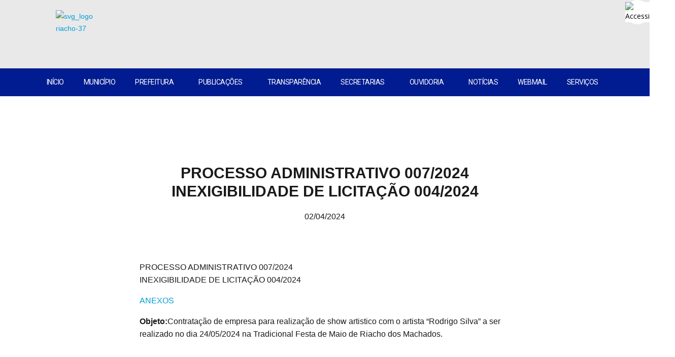

--- FILE ---
content_type: text/css
request_url: https://riachodosmachados.mg.gov.br/wp-content/uploads/elementor/css/post-441.css?ver=1749644756
body_size: 1143
content:
.elementor-441 .elementor-element.elementor-element-ffa5f86{--display:flex;--min-height:150px;--flex-direction:row;--container-widget-width:calc( ( 1 - var( --container-widget-flex-grow ) ) * 100% );--container-widget-height:100%;--container-widget-flex-grow:1;--container-widget-align-self:stretch;--flex-wrap-mobile:wrap;--align-items:stretch;--gap:10px 10px;--row-gap:10px;--column-gap:10px;}.elementor-441 .elementor-element.elementor-element-ffa5f86:not(.elementor-motion-effects-element-type-background), .elementor-441 .elementor-element.elementor-element-ffa5f86 > .elementor-motion-effects-container > .elementor-motion-effects-layer{background-color:#E9E9E9;}.elementor-441 .elementor-element.elementor-element-5842182{--display:flex;}.elementor-441 .elementor-element.elementor-element-031a774 .hfe-site-logo-container, .elementor-441 .elementor-element.elementor-element-031a774 .hfe-caption-width figcaption{text-align:left;}.elementor-441 .elementor-element.elementor-element-031a774 .hfe-site-logo .hfe-site-logo-container img{width:25%;}.elementor-441 .elementor-element.elementor-element-031a774 .hfe-site-logo img{max-width:76%;}.elementor-441 .elementor-element.elementor-element-031a774 .widget-image-caption{margin-top:0px;margin-bottom:0px;}.elementor-441 .elementor-element.elementor-element-031a774 .hfe-site-logo-container .hfe-site-logo-img{border-style:none;}.elementor-441 .elementor-element.elementor-element-3ddb3da:not(.elementor-motion-effects-element-type-background), .elementor-441 .elementor-element.elementor-element-3ddb3da > .elementor-motion-effects-container > .elementor-motion-effects-layer{background-color:#001C90;}.elementor-441 .elementor-element.elementor-element-3ddb3da, .elementor-441 .elementor-element.elementor-element-3ddb3da > .elementor-background-overlay{border-radius:0px 0px 0px 0px;}.elementor-441 .elementor-element.elementor-element-3ddb3da{transition:background 0s, border 0.3s, border-radius 0.3s, box-shadow 0.3s;margin-top:-15px;margin-bottom:-15px;padding:-8px -8px -8px -8px;}.elementor-441 .elementor-element.elementor-element-3ddb3da > .elementor-background-overlay{transition:background 0.3s, border-radius 0.3s, opacity 0.3s;}.elementor-441 .elementor-element.elementor-element-96dad54 .menu-item a.hfe-menu-item{padding-left:7px;padding-right:7px;}.elementor-441 .elementor-element.elementor-element-96dad54 .menu-item a.hfe-sub-menu-item{padding-left:calc( 7px + 20px );padding-right:7px;}.elementor-441 .elementor-element.elementor-element-96dad54 .hfe-nav-menu__layout-vertical .menu-item ul ul a.hfe-sub-menu-item{padding-left:calc( 7px + 40px );padding-right:7px;}.elementor-441 .elementor-element.elementor-element-96dad54 .hfe-nav-menu__layout-vertical .menu-item ul ul ul a.hfe-sub-menu-item{padding-left:calc( 7px + 60px );padding-right:7px;}.elementor-441 .elementor-element.elementor-element-96dad54 .hfe-nav-menu__layout-vertical .menu-item ul ul ul ul a.hfe-sub-menu-item{padding-left:calc( 7px + 80px );padding-right:7px;}.elementor-441 .elementor-element.elementor-element-96dad54 .menu-item a.hfe-menu-item, .elementor-441 .elementor-element.elementor-element-96dad54 .menu-item a.hfe-sub-menu-item{padding-top:11px;padding-bottom:11px;}body:not(.rtl) .elementor-441 .elementor-element.elementor-element-96dad54 .hfe-nav-menu__layout-horizontal .hfe-nav-menu > li.menu-item:not(:last-child){margin-right:25px;}body.rtl .elementor-441 .elementor-element.elementor-element-96dad54 .hfe-nav-menu__layout-horizontal .hfe-nav-menu > li.menu-item:not(:last-child){margin-left:25px;}.elementor-441 .elementor-element.elementor-element-96dad54 nav:not(.hfe-nav-menu__layout-horizontal) .hfe-nav-menu > li.menu-item:not(:last-child){margin-bottom:25px;}body:not(.rtl) .elementor-441 .elementor-element.elementor-element-96dad54 .hfe-nav-menu__layout-horizontal .hfe-nav-menu > li.menu-item{margin-bottom:0px;}.elementor-441 .elementor-element.elementor-element-96dad54 .sub-menu{border-radius:4px 4px 4px 4px;}.elementor-441 .elementor-element.elementor-element-96dad54 .sub-menu li.menu-item:first-child{border-top-left-radius:4px;border-top-right-radius:4px;overflow:hidden;}.elementor-441 .elementor-element.elementor-element-96dad54 .sub-menu li.menu-item:last-child{border-bottom-right-radius:4px;border-bottom-left-radius:4px;overflow:hidden;}.elementor-441 .elementor-element.elementor-element-96dad54 nav.hfe-dropdown{border-radius:4px 4px 4px 4px;}.elementor-441 .elementor-element.elementor-element-96dad54 nav.hfe-dropdown li.menu-item:first-child{border-top-left-radius:4px;border-top-right-radius:4px;overflow:hidden;}.elementor-441 .elementor-element.elementor-element-96dad54 nav.hfe-dropdown li.menu-item:last-child{border-bottom-right-radius:4px;border-bottom-left-radius:4px;overflow:hidden;}.elementor-441 .elementor-element.elementor-element-96dad54 nav.hfe-dropdown-expandible{border-radius:4px 4px 4px 4px;}.elementor-441 .elementor-element.elementor-element-96dad54 nav.hfe-dropdown-expandible li.menu-item:first-child{border-top-left-radius:4px;border-top-right-radius:4px;overflow:hidden;}.elementor-441 .elementor-element.elementor-element-96dad54 nav.hfe-dropdown-expandible li.menu-item:last-child{border-bottom-right-radius:4px;border-bottom-left-radius:4px;overflow:hidden;}.elementor-441 .elementor-element.elementor-element-96dad54 ul.sub-menu{width:173px;}.elementor-441 .elementor-element.elementor-element-96dad54 .sub-menu li a.hfe-sub-menu-item,
						.elementor-441 .elementor-element.elementor-element-96dad54 nav.hfe-dropdown li a.hfe-menu-item,
						.elementor-441 .elementor-element.elementor-element-96dad54 nav.hfe-dropdown-expandible li a.hfe-menu-item{padding-left:20px;padding-right:20px;}.elementor-441 .elementor-element.elementor-element-96dad54 nav.hfe-dropdown-expandible a.hfe-sub-menu-item,
						.elementor-441 .elementor-element.elementor-element-96dad54 nav.hfe-dropdown li a.hfe-sub-menu-item{padding-left:calc( 20px + 20px );padding-right:20px;}.elementor-441 .elementor-element.elementor-element-96dad54 .hfe-dropdown .menu-item ul ul a.hfe-sub-menu-item,
						.elementor-441 .elementor-element.elementor-element-96dad54 .hfe-dropdown-expandible .menu-item ul ul a.hfe-sub-menu-item{padding-left:calc( 20px + 40px );padding-right:20px;}.elementor-441 .elementor-element.elementor-element-96dad54 .hfe-dropdown .menu-item ul ul ul a.hfe-sub-menu-item,
						.elementor-441 .elementor-element.elementor-element-96dad54 .hfe-dropdown-expandible .menu-item ul ul ul a.hfe-sub-menu-item{padding-left:calc( 20px + 60px );padding-right:20px;}.elementor-441 .elementor-element.elementor-element-96dad54 .hfe-dropdown .menu-item ul ul ul ul a.hfe-sub-menu-item,
						.elementor-441 .elementor-element.elementor-element-96dad54 .hfe-dropdown-expandible .menu-item ul ul ul ul a.hfe-sub-menu-item{padding-left:calc( 20px + 80px );padding-right:20px;}.elementor-441 .elementor-element.elementor-element-96dad54 .sub-menu a.hfe-sub-menu-item,
						 .elementor-441 .elementor-element.elementor-element-96dad54 nav.hfe-dropdown li a.hfe-menu-item,
						 .elementor-441 .elementor-element.elementor-element-96dad54 nav.hfe-dropdown li a.hfe-sub-menu-item,
						 .elementor-441 .elementor-element.elementor-element-96dad54 nav.hfe-dropdown-expandible li a.hfe-menu-item,
						 .elementor-441 .elementor-element.elementor-element-96dad54 nav.hfe-dropdown-expandible li a.hfe-sub-menu-item{padding-top:15px;padding-bottom:15px;}.elementor-441 .elementor-element.elementor-element-96dad54 a.hfe-menu-item, .elementor-441 .elementor-element.elementor-element-96dad54 a.hfe-sub-menu-item{font-family:"Roboto", Sans-serif;font-size:14px;text-transform:uppercase;line-height:2.4em;letter-spacing:-0.5px;word-spacing:0.1em;}.elementor-441 .elementor-element.elementor-element-96dad54 .menu-item a.hfe-menu-item, .elementor-441 .elementor-element.elementor-element-96dad54 .sub-menu a.hfe-sub-menu-item{color:#FFFFFF;}.elementor-441 .elementor-element.elementor-element-96dad54 .menu-item a.hfe-menu-item:hover,
								.elementor-441 .elementor-element.elementor-element-96dad54 .sub-menu a.hfe-sub-menu-item:hover,
								.elementor-441 .elementor-element.elementor-element-96dad54 .menu-item.current-menu-item a.hfe-menu-item,
								.elementor-441 .elementor-element.elementor-element-96dad54 .menu-item a.hfe-menu-item.highlighted,
								.elementor-441 .elementor-element.elementor-element-96dad54 .menu-item a.hfe-menu-item:focus{color:#FFFFFF;background-color:#05009F;}.elementor-441 .elementor-element.elementor-element-96dad54 .menu-item.current-menu-item a.hfe-menu-item,
								.elementor-441 .elementor-element.elementor-element-96dad54 .menu-item.current-menu-ancestor a.hfe-menu-item{color:#FFFFFF;background-color:#202F799C;}.elementor-441 .elementor-element.elementor-element-96dad54 .sub-menu a.hfe-sub-menu-item,
								.elementor-441 .elementor-element.elementor-element-96dad54 .elementor-menu-toggle,
								.elementor-441 .elementor-element.elementor-element-96dad54 nav.hfe-dropdown li a.hfe-menu-item,
								.elementor-441 .elementor-element.elementor-element-96dad54 nav.hfe-dropdown li a.hfe-sub-menu-item,
								.elementor-441 .elementor-element.elementor-element-96dad54 nav.hfe-dropdown-expandible li a.hfe-menu-item,
								.elementor-441 .elementor-element.elementor-element-96dad54 nav.hfe-dropdown-expandible li a.hfe-sub-menu-item{color:#07038C;}.elementor-441 .elementor-element.elementor-element-96dad54 .sub-menu,
								.elementor-441 .elementor-element.elementor-element-96dad54 nav.hfe-dropdown,
								.elementor-441 .elementor-element.elementor-element-96dad54 nav.hfe-dropdown-expandible,
								.elementor-441 .elementor-element.elementor-element-96dad54 nav.hfe-dropdown .menu-item a.hfe-menu-item,
								.elementor-441 .elementor-element.elementor-element-96dad54 nav.hfe-dropdown .menu-item a.hfe-sub-menu-item{background-color:#fff;}.elementor-441 .elementor-element.elementor-element-96dad54 .sub-menu a.hfe-sub-menu-item:hover,
								.elementor-441 .elementor-element.elementor-element-96dad54 .elementor-menu-toggle:hover,
								.elementor-441 .elementor-element.elementor-element-96dad54 nav.hfe-dropdown li a.hfe-menu-item:hover,
								.elementor-441 .elementor-element.elementor-element-96dad54 nav.hfe-dropdown li a.hfe-sub-menu-item:hover,
								.elementor-441 .elementor-element.elementor-element-96dad54 nav.hfe-dropdown-expandible li a.hfe-menu-item:hover,
								.elementor-441 .elementor-element.elementor-element-96dad54 nav.hfe-dropdown-expandible li a.hfe-sub-menu-item:hover{color:#FFFFFF;}.elementor-441 .elementor-element.elementor-element-96dad54 .sub-menu a.hfe-sub-menu-item:hover,
								.elementor-441 .elementor-element.elementor-element-96dad54 nav.hfe-dropdown li a.hfe-menu-item:hover,
								.elementor-441 .elementor-element.elementor-element-96dad54 nav.hfe-dropdown li a.hfe-sub-menu-item:hover,
								.elementor-441 .elementor-element.elementor-element-96dad54 nav.hfe-dropdown-expandible li a.hfe-menu-item:hover,
								.elementor-441 .elementor-element.elementor-element-96dad54 nav.hfe-dropdown-expandible li a.hfe-sub-menu-item:hover{background-color:#07038C;}.elementor-441 .elementor-element.elementor-element-96dad54 .sub-menu li.menu-item:not(:last-child),
						.elementor-441 .elementor-element.elementor-element-96dad54 nav.hfe-dropdown li.menu-item:not(:last-child),
						.elementor-441 .elementor-element.elementor-element-96dad54 nav.hfe-dropdown-expandible li.menu-item:not(:last-child){border-bottom-style:double;border-bottom-color:#c4c4c4;border-bottom-width:1px;}.elementor-441 .elementor-element.elementor-element-96dad54 div.hfe-nav-menu-icon{color:#FFFFFF;}.elementor-441 .elementor-element.elementor-element-96dad54 div.hfe-nav-menu-icon svg{fill:#FFFFFF;}.elementor-441 .elementor-element.elementor-element-96dad54 .hfe-nav-menu-icon{background-color:#07038C;padding:0.35em;}.elementor-441 .elementor-element.elementor-element-d717b54{--display:flex;--flex-direction:column;--container-widget-width:100%;--container-widget-height:initial;--container-widget-flex-grow:0;--container-widget-align-self:initial;--flex-wrap-mobile:wrap;}.elementor-441 .elementor-element.elementor-element-5907848{--grid-columns:3;}.elementor-theme-builder-content-area{height:400px;}.elementor-location-header:before, .elementor-location-footer:before{content:"";display:table;clear:both;}@media(max-width:1024px){.elementor-441 .elementor-element.elementor-element-ffa5f86{--min-height:124px;--padding-top:00px;--padding-bottom:0px;--padding-left:20px;--padding-right:20px;}body:not(.rtl) .elementor-441 .elementor-element.elementor-element-96dad54.hfe-nav-menu__breakpoint-tablet .hfe-nav-menu__layout-horizontal .hfe-nav-menu > li.menu-item:not(:last-child){margin-right:0px;}body .elementor-441 .elementor-element.elementor-element-96dad54 nav.hfe-nav-menu__layout-vertical .hfe-nav-menu > li.menu-item:not(:last-child){margin-bottom:0px;}.elementor-441 .elementor-element.elementor-element-5907848{--grid-columns:2;}}@media(max-width:767px){.elementor-441 .elementor-element.elementor-element-ffa5f86{--min-height:80px;--padding-top:0px;--padding-bottom:0px;--padding-left:20px;--padding-right:20px;}.elementor-441 .elementor-element.elementor-element-5842182{--width:100%;--justify-content:center;}.elementor-441 .elementor-element.elementor-element-031a774 .hfe-site-logo-container, .elementor-441 .elementor-element.elementor-element-031a774 .hfe-caption-width figcaption{text-align:center;}.elementor-441 .elementor-element.elementor-element-031a774 .hfe-site-logo .hfe-site-logo-container img{width:89%;}.elementor-441 .elementor-element.elementor-element-3ddb3da{padding:10px 10px 10px 10px;}body:not(.rtl) .elementor-441 .elementor-element.elementor-element-96dad54.hfe-nav-menu__breakpoint-mobile .hfe-nav-menu__layout-horizontal .hfe-nav-menu > li.menu-item:not(:last-child){margin-right:0px;}body .elementor-441 .elementor-element.elementor-element-96dad54 nav.hfe-nav-menu__layout-vertical .hfe-nav-menu > li.menu-item:not(:last-child){margin-bottom:0px;}.elementor-441 .elementor-element.elementor-element-96dad54 .hfe-nav-menu-icon{border-radius:6px;}.elementor-441 .elementor-element.elementor-element-96dad54 > .elementor-widget-container{padding:0px 0px 0px 0px;}.elementor-441 .elementor-element.elementor-element-5907848{--grid-columns:1;}}@media(min-width:768px){.elementor-441 .elementor-element.elementor-element-ffa5f86{--content-width:1081px;}}@media(max-width:1024px) and (min-width:768px){.elementor-441 .elementor-element.elementor-element-5842182{--width:50%;}}

--- FILE ---
content_type: text/css
request_url: https://riachodosmachados.mg.gov.br/wp-content/uploads/elementor/css/post-602.css?ver=1749645724
body_size: 219
content:
.elementor-602 .elementor-element.elementor-element-d77cc17{--display:flex;--flex-direction:column;--container-widget-width:100%;--container-widget-height:initial;--container-widget-flex-grow:0;--container-widget-align-self:initial;--flex-wrap-mobile:wrap;}.elementor-602 .elementor-element.elementor-element-b064aae:not(.elementor-motion-effects-element-type-background), .elementor-602 .elementor-element.elementor-element-b064aae > .elementor-motion-effects-container > .elementor-motion-effects-layer{background-color:#030067;}.elementor-602 .elementor-element.elementor-element-b064aae > .elementor-background-overlay{background-color:#2745BF;opacity:0.5;transition:background 0.3s, border-radius 0.3s, opacity 0.3s;}.elementor-602 .elementor-element.elementor-element-b064aae{transition:background 0.3s, border 0.3s, border-radius 0.3s, box-shadow 0.3s;}.elementor-602 .elementor-element.elementor-element-29963298 > .elementor-container > .elementor-column > .elementor-widget-wrap{align-content:center;align-items:center;}.elementor-602 .elementor-element.elementor-element-29963298:not(.elementor-motion-effects-element-type-background), .elementor-602 .elementor-element.elementor-element-29963298 > .elementor-motion-effects-container > .elementor-motion-effects-layer{background-color:#07038C;}.elementor-602 .elementor-element.elementor-element-29963298 > .elementor-container{min-height:50px;}.elementor-602 .elementor-element.elementor-element-29963298{border-style:solid;border-width:1px 0px 0px 0px;border-color:rgba(255,255,255,0.19);transition:background 0.3s, border 0.3s, border-radius 0.3s, box-shadow 0.3s;}.elementor-602 .elementor-element.elementor-element-29963298 > .elementor-background-overlay{transition:background 0.3s, border-radius 0.3s, opacity 0.3s;}.elementor-602 .elementor-element.elementor-element-5e0467d1{text-align:left;}.elementor-602 .elementor-element.elementor-element-5e0467d1 .elementor-heading-title{font-size:12px;font-weight:300;text-shadow:0px 0px 10px rgba(0,0,0,0.3);color:#FFFFFF;}.elementor-602 .elementor-element.elementor-element-c9fd443{text-align:right;}.elementor-602 .elementor-element.elementor-element-c9fd443 .elementor-heading-title{font-size:12px;font-weight:300;text-shadow:0px 0px 10px rgba(0,0,0,0.3);color:#FFFFFF;}.elementor-theme-builder-content-area{height:400px;}.elementor-location-header:before, .elementor-location-footer:before{content:"";display:table;clear:both;}@media(max-width:1024px){.elementor-602 .elementor-element.elementor-element-29963298{padding:10px 20px 10px 20px;}}@media(max-width:767px){.elementor-602 .elementor-element.elementor-element-29963298{padding:30px 20px 20px 20px;}.elementor-602 .elementor-element.elementor-element-78d91e4d > .elementor-element-populated{margin:0px 0px 0px 0px;--e-column-margin-right:0px;--e-column-margin-left:0px;padding:0px 0px 0px 0px;}.elementor-602 .elementor-element.elementor-element-5e0467d1{text-align:center;}.elementor-602 .elementor-element.elementor-element-e93a92f > .elementor-element-populated{margin:30px 0px 0px 0px;--e-column-margin-right:0px;--e-column-margin-left:0px;}.elementor-602 .elementor-element.elementor-element-c9fd443{text-align:center;}}

--- FILE ---
content_type: text/css
request_url: https://riachodosmachados.mg.gov.br/wp-content/uploads/elementor/css/post-2814.css?ver=1749053757
body_size: 435
content:
.elementor-2814 .elementor-element.elementor-element-543c3c1f > .elementor-background-overlay{background-image:url("https://riachodosmachados.mg.gov.br/wp-content/uploads/2021/02/Post-BG.png");background-position:center center;background-repeat:no-repeat;background-size:cover;opacity:0.15;}.elementor-2814 .elementor-element.elementor-element-543c3c1f > .elementor-container{max-width:750px;min-height:374px;}.elementor-2814 .elementor-element.elementor-element-543c3c1f > .elementor-shape-bottom svg{width:calc(260% + 1.3px);height:120px;transform:translateX(-50%) rotateY(180deg);}.elementor-2814 .elementor-element.elementor-element-4c51fb17 > .elementor-element-populated{padding:0px 50px 0px 50px;}.elementor-2814 .elementor-element.elementor-element-7d18cf90{text-align:center;}.elementor-2814 .elementor-element.elementor-element-7d18cf90 .elementor-heading-title{font-family:"Montserrat", Sans-serif;font-size:30px;font-weight:600;text-transform:capitalize;line-height:1.2em;color:#1A1A1A;}.elementor-2814 .elementor-element.elementor-element-5dc2e41b .elementor-icon-list-items:not(.elementor-inline-items) .elementor-icon-list-item:not(:last-child){padding-bottom:calc(50px/2);}.elementor-2814 .elementor-element.elementor-element-5dc2e41b .elementor-icon-list-items:not(.elementor-inline-items) .elementor-icon-list-item:not(:first-child){margin-top:calc(50px/2);}.elementor-2814 .elementor-element.elementor-element-5dc2e41b .elementor-icon-list-items.elementor-inline-items .elementor-icon-list-item{margin-right:calc(50px/2);margin-left:calc(50px/2);}.elementor-2814 .elementor-element.elementor-element-5dc2e41b .elementor-icon-list-items.elementor-inline-items{margin-right:calc(-50px/2);margin-left:calc(-50px/2);}body.rtl .elementor-2814 .elementor-element.elementor-element-5dc2e41b .elementor-icon-list-items.elementor-inline-items .elementor-icon-list-item:after{left:calc(-50px/2);}body:not(.rtl) .elementor-2814 .elementor-element.elementor-element-5dc2e41b .elementor-icon-list-items.elementor-inline-items .elementor-icon-list-item:after{right:calc(-50px/2);}.elementor-2814 .elementor-element.elementor-element-5dc2e41b .elementor-icon-list-item:not(:last-child):after{content:"";height:100%;border-color:#1A1A1A;}.elementor-2814 .elementor-element.elementor-element-5dc2e41b .elementor-icon-list-items:not(.elementor-inline-items) .elementor-icon-list-item:not(:last-child):after{border-top-style:solid;border-top-width:1px;}.elementor-2814 .elementor-element.elementor-element-5dc2e41b .elementor-icon-list-items.elementor-inline-items .elementor-icon-list-item:not(:last-child):after{border-left-style:solid;}.elementor-2814 .elementor-element.elementor-element-5dc2e41b .elementor-inline-items .elementor-icon-list-item:not(:last-child):after{border-left-width:1px;}.elementor-2814 .elementor-element.elementor-element-5dc2e41b .elementor-icon-list-icon{width:0px;}.elementor-2814 .elementor-element.elementor-element-5dc2e41b .elementor-icon-list-icon i{font-size:0px;}.elementor-2814 .elementor-element.elementor-element-5dc2e41b .elementor-icon-list-icon svg{--e-icon-list-icon-size:0px;}.elementor-2814 .elementor-element.elementor-element-5dc2e41b .elementor-icon-list-text, .elementor-2814 .elementor-element.elementor-element-5dc2e41b .elementor-icon-list-text a{color:#1A1A1A;}.elementor-2814 .elementor-element.elementor-element-5dc2e41b .elementor-icon-list-item{font-family:"Montserrat", Sans-serif;font-size:16px;font-weight:300;}.elementor-2814 .elementor-element.elementor-element-553ec365 > .elementor-container{max-width:750px;}.elementor-2814 .elementor-element.elementor-element-553ec365{margin-top:-80px;margin-bottom:100px;}.elementor-2814 .elementor-element.elementor-element-5e26de3e > .elementor-widget-wrap > .elementor-widget:not(.elementor-widget__width-auto):not(.elementor-widget__width-initial):not(:last-child):not(.elementor-absolute){margin-bottom:10px;}.elementor-2814 .elementor-element.elementor-element-5e26de3e > .elementor-element-populated{padding:0px 0px 0px 0px;}.elementor-2814 .elementor-element.elementor-element-3fca96c5{text-align:left;color:#1A1A1A;font-family:"Montserrat", Sans-serif;font-size:16px;font-weight:400;line-height:1.6em;}@media(max-width:1024px){.elementor-2814 .elementor-element.elementor-element-543c3c1f > .elementor-container{min-height:650px;}.elementor-2814 .elementor-element.elementor-element-543c3c1f > .elementor-shape-bottom svg{height:195px;}.elementor-2814 .elementor-element.elementor-element-543c3c1f{padding:0% 5% 0% 5%;}.elementor-2814 .elementor-element.elementor-element-7d18cf90 .elementor-heading-title{font-size:40px;}.elementor-2814 .elementor-element.elementor-element-553ec365{padding:0px 30px 0px 30px;}}@media(max-width:767px){.elementor-2814 .elementor-element.elementor-element-543c3c1f > .elementor-container{min-height:500px;}.elementor-2814 .elementor-element.elementor-element-543c3c1f{padding:10% 5% 0% 5%;}.elementor-2814 .elementor-element.elementor-element-4c51fb17 > .elementor-element-populated{padding:0px 0px 0px 0px;}.elementor-2814 .elementor-element.elementor-element-7d18cf90{text-align:center;}.elementor-2814 .elementor-element.elementor-element-7d18cf90 .elementor-heading-title{font-size:30px;}.elementor-2814 .elementor-element.elementor-element-553ec365{padding:20px 20px 0px 20px;}}